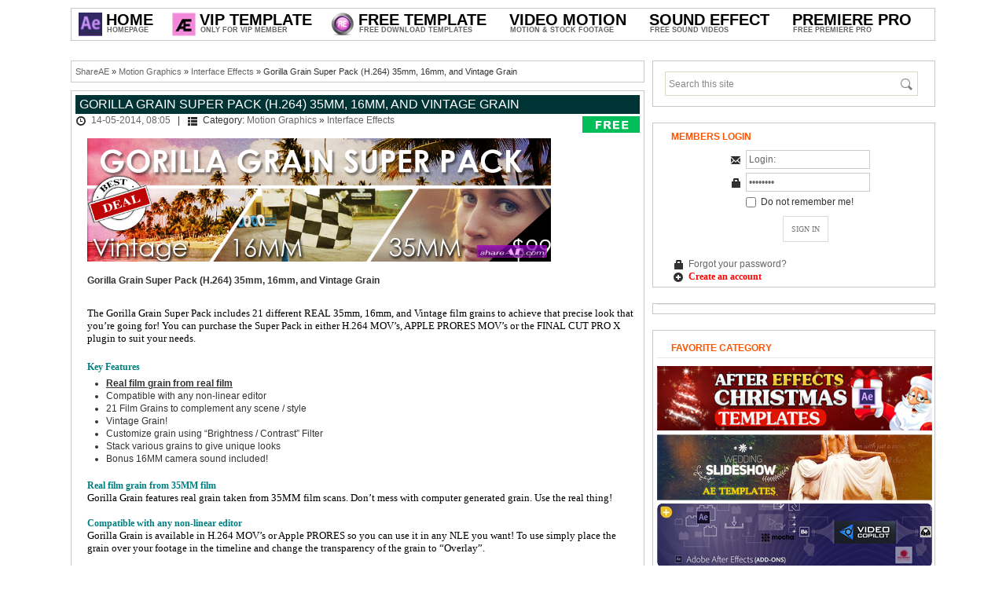

--- FILE ---
content_type: text/html; charset=UTF-8
request_url: https://shareae.com/motion-graphics/interface-effects/2836-gorilla-grain-super-pack-h264-35mm-16mm-and-vintage-grain.html
body_size: 9406
content:
<!DOCTYPE html PUBLIC "-//W3C//DTD XHTML 1.0 Transitional//EN" "http://www.w3.org/TR/xhtml1/DTD/xhtml1-transitional.dtd">
<html xmlns="http://www.w3.org/1999/xhtml">
<head>
<meta http-equiv="Content-Type" content="text/html; charset=windows-1251" />
<title>Gorilla Grain Super Pack (H.264) 35mm, 16mm, and Vintage Grain &raquo; free after effects templates | after effects intro template | ShareAE</title>
<meta name="description" content="Gorilla Grain Super Pack (H.264) 35mm, 16mm, and Vintage Grain  The Gorilla Grain Super Pack includes 21 different REAL 35mm, 16mm, and Vintage film grains to achieve that precise look that" />
<meta name="keywords" content="grain, Grain, grains, Super, Gorilla, unique, camera, vintage, Vintage, various, thing, contrast, using, different, includes, going, flicker, Brightness, create, sound" />
<meta name="generator" content="Free Download AE Projects (http://shareae.com)" />
<link rel="search" type="application/opensearchdescription+xml" href="https://shareae.com/engine/opensearch.php" title="free after effects templates | after effects intro template | ShareAE" />
<link rel="alternate" type="application/rss+xml" title="free after effects templates | after effects intro template | ShareAE" href="https://shareae.com/rss.xml" />
<script type="text/javascript" src="/engine/classes/min/index.php?charset=windows-1251&amp;g=general&amp;9"></script>
<!--[IF IE]>
<script type="text/javascript" src="/engine/classes/masha/ierange.js"></script>
<![ENDIF]-->
<script type="text/javascript" src="/engine/classes/masha/masha.js"></script>

<link rel="shortcut icon" href="/templates/shareae/images/favicon.ico" />
<link rel="stylesheet" href="/templates/shareae/css/styles.css" type="text/css" />
<link rel="stylesheet" href="/templates/shareae/css/engine.css" type="text/css" />

<script type="text/javascript" src="/templates/shareae/js/scripts.js"></script>
<script type="text/javascript" src="/templates/shareae/js/libs.js"></script>
<script>
  (function(i,s,o,g,r,a,m){i['GoogleAnalyticsObject']=r;i[r]=i[r]||function(){
  (i[r].q=i[r].q||[]).push(arguments)},i[r].l=1*new Date();a=s.createElement(o),
  m=s.getElementsByTagName(o)[0];a.async=1;a.src=g;m.parentNode.insertBefore(a,m)
  })(window,document,'script','//www.google-analytics.com/analytics.js','ga');
  ga('create', 'UA-19027293-30', 'shareae.com');
  ga('send', 'pageview');
</script>

    <!--
<script type="text/javascript">
function hide_float_right() {
    var content = document.getElementById('float_content_right');
    var hide = document.getElementById('hide_float_right');
    if (content.style.display == "none")
    {content.style.display = "block"; hide.innerHTML = '<a href="javascript:hide_float_right()">Close  [X]</a>'; }
        else { content.style.display = "none"; hide.innerHTML = '<a href="javascript:hide_float_right()">Open </a>';
    }
    }
</script>
<style>
.float-ck { position: fixed; bottom: 0px; z-index: 9000}
* html .float-ck {position:absolute;bottom:auto;top:expression(eval (document.documentElement.scrollTop+document.docum entElement.clientHeight-this.offsetHeight-(parseInt(this.currentStyle.marginTop,10)||0)-(parseInt(this.currentStyle.marginBottom,10)||0))) ;}
#float_content_right {border: 1px solid #01AEF0;}
#hide_float_right {text-align:right; font-size: 11px;}
#hide_float_right a {background: #01AEF0; padding: 2px 4px; color: #FFF;}
</style>
<div class="float-ck" style="right: 0px" >
<div id="hide_float_right">
<a href="javascript:hide_float_right()">Close [X]</a></div>
<div id="float_content_right">
    
<a href="/vip-member-access.html" target="_blank"> <img src="https://shareae.com/oe/p.gif"></a>
</div>
    </div>
    -->
    
</head>

<body>







<div id="loading-layer" style="display:none">Processing. Please wait... </div>
<script type="text/javascript">
<!--
var dle_root       = '/';
var dle_admin      = '';
var dle_login_hash = '';
var dle_group      = 5;
var dle_skin       = 'shareae';
var dle_wysiwyg    = '0';
var quick_wysiwyg  = '2';
var dle_act_lang   = ["Yes", "No", "Enter", "Cancel", "Save"];
var menu_short     = 'Quick edit';
var menu_full      = 'Full edit';
var menu_profile   = 'Profile';
var menu_send      = 'Send message';
var menu_uedit     = 'Admin CP';
var dle_info       = 'Information';
var dle_confirm    = 'Confirm';
var dle_prompt     = 'Input information';
var dle_req_field  = 'Fill out all required fields';
var dle_del_agree  = 'Are you sure to delete this comment?';
var dle_spam_agree = 'Do you really want to mark this user as a spammer? This action will delete all of his comments';
var dle_complaint  = 'Enter the text of your complaints to the administration:';
var dle_big_text   = 'Selected area is too large text.';
var dle_orfo_title = 'Enter a comment for the administration to found a grammatical error';
var dle_p_send     = 'Send';
var dle_p_send_ok  = 'Notification sent successfully';
var dle_save_ok    = 'Changes saved successfully. Reload this page?';
var dle_del_news   = 'Delete article';
var allow_dle_delete_news   = false;

$(function(){
		var timeoutHover = null;

		$('body').append('<div id="share-popup" style="display:none"><div class="social"><p>Share the highlighted text</p><ul><li><a href="#" class="tw"><span></span>Twitter</a></li><li><a href="#" class="fb"><span></span>Facebook</a></li><li><a href="#" class="vk"><span></span>VKontakte</a></li><li><a href="#" class="gp"><span></span>Google+</a></li></ul></div><div class="link"><p>Direct link:</p><a href=""><ins></ins></a><span>Right click and select �Copy link�</span></div></div>');

		$("#share-popup").hover(
			function(){
				if (typeof timeout_hover!="undefined") {
					window.clearTimeout(timeout_hover)
				}

			},
			function(){
				timeout_hover=window.setTimeout(function(){
					hideSharePopup();
				},2000);
			}
		);

		MaSha.instance=new MaSha({
				selectable:$("#dle-content")[0],
				'ignored': '.ignore-select',
				onMark:function(){
				updateSharePopupContent();
				showSharePopup($(".num"+ (this.counter-1), $(this.selectable))[0]);
			},
				onUnmark: function(){
				"undefined"!=typeof hideSharePopup && hideSharePopup("",!0);
				updateSharePopupContent();
			}
		});
		updateSharePopupContent();

});//-->
</script>





<!-- Main wrapper -->
<div id="wrapper">

<!-- This site logo for SEO and Search Engine purposes only -->
<h1 style="display:none">ShareAe.com - Free Download AE Projects - Free Videohive Download - Free Share Stock Footage</h1>
<!-- This site logo for SEO and Search Engine purposes only -->

<!-- Top menu Bar -->
<div id="menubar">
<ul class="menu menu-dropdown">

	<li class="level1 hassubtitle">
    	<a href="/" class="level1">
    	<span class="mspan">
        <span class="icon" style="background-image: url('/templates/shareae/images/shareae.jpg');"></span>
        <span class="title" style="margin-left:30px">Home</span>
        <span class="subtitle" style="margin-left:30px">Homepage</span>
        </span>
        </a>
        <div class="dropdown columns1"><div class="dropdown-bg"><div><div class="width100 column">
        	<ul class="level2"> 
				<li class="level2"><a href="/vip-member-access.html" class="level2"><span class="mspan">How to join VIP Member <img src="/img/hot.gif"></span></a></li>

				<li class="level2"><a href="/how-to-active-prefiles-link.html" class="level2" ><span class="mspan">How to Download</span></a></li>	
			<li class="level2"><a href="https://shareae.com/contact-us.html" class="level2"><span class="mspan">Contact Us</span></a></li>
          	</ul>
     	</div></div></div></div>
	</li>





<li class="level1 hassubtitle">
    	<a href="/vip-ae-project/" class="level1">
    	<span class="mspan">
        <span class="icon" style="background-image: url(/templates/shareae/images/vipae.gif);"></span>
        <span class="title" style="margin-left:30px">Vip Template</span>
        <span class="subtitle" style="margin-left:30px">Only For VIP Member</span>
        </span>
      
    
    
    
    
    

  <div class="dropdown columns1"><div class="dropdown-bg"><div><div class="width100 column">
			<ul class="level2">
            	
                
                
	<li class="level2 hassubtitle clr">
                 <a href="/special/" class="level2">
                    <span class="mspan">
                    <span class="title">Special Files</span>
                    <span class="subtitle">Free Download Special Files</span>
                    </span>
                    </a>
                    <div class="clr" style="height:5px"></div>
             </li>

                
                
                
	
	<li class="level2 hassubtitle clr">
                 <a href="/request-projects/" class="level2">
                    <span class="mspan">
                    <span class="title">Vip Request</span>
                    <span class="subtitle">Request Templates For Vip Member</span>
                    </span>
                    </a>
                    <div class="clr" style="height:5px"></div>
             </li>

</ul>

		</div></div></div></div>












	<li class="level1 hassubtitle">
    	<a href="/after-effects-project/" class="level1">
    	<span class="mspan">
        <span class="icon" style="background-image: url(/templates/shareae/images/ae.gif);"></span>
        <span class="title" style="margin-left:30px">Free Template</span>
        <span class="subtitle" style="margin-left:30px">Free Download Templates</span>
        </span>
        </a>
      
  <div class="dropdown columns2"><div class="dropdown-bg"><div><div class="width100 column">
			<ul class="level2">
            	<li class="level2 hassubtitle">
                   
			<li class="level2" style="float:left;width:30%;margin-right:10px"><a href="/after-effects-project/openers/" class="level2"><span class="mspan"><span class="title">Openers</span><span class="subtitle">&nbsp; - &nbsp; Free Openers Projects</span></span></a></li>
			<li class="level2" style="float:left;width:30%;margin-right:10px"><a href="/after-effects-project/video-displays/" class="level2"><span class="mspan"><span class="title">Video Displays</span><span class="subtitle">&nbsp; - &nbsp; Free Video Displays Projects</span></span></a></li>
			<li class="level2" style="float:left;width:30%"><a href="/after-effects-project/logo-stings/" class="level2"><span class="mspan"><span class="title">Logo Stings</span><span class="subtitle">&nbsp; - &nbsp; Free Logo Stings Projects</span></span></a></li>
                
			<li class="level2" style="float:left;width:30%;margin-right:10px"><a href="/after-effects-project/titles/" class="level2"><span class="mspan"><span class="title">Titles</span><span class="subtitle">&nbsp; - &nbsp; Free Titles Projects</span></span></a></li>
			<li class="level2" style="float:left;width:30%;margin-right:10px"><a href="/after-effects-project/elements/" class="level2"><span class="mspan"><span class="title">Elements</span><span class="subtitle">&nbsp; - &nbsp; Free Elements Projects</span></span></a></li>
			<li class="level2" style="float:left;width:30%"><a href="/after-effects-project/infographics/" class="level2"><span class="title">Infographics</span><span class="subtitle">&nbsp; - &nbsp; Free Infographics Projects</span></span></a></li>
                
			<li class="level2" style="float:left;width:30%;margin-right:10px"><a href="/after-effects-project/product-promo/" class="level2"><span class="mspan"><span class="title">Product Promo</span><span class="subtitle">&nbsp; - &nbsp; Free Product Promo Projects</span></span></a></li>
			<li class="level2" style="float:left;width:30%;margin-right:10px"><a href="/after-effects-project/broadcast-packages/" class="level2"><span class="mspan"><span class="title">Broadcast Packages</span><span class="subtitle">&nbsp; - &nbsp; Free Broadcast Packages Projects</span></span></a></li>
			<li class="level2" style="float:left;width:30%"><a href="/after-effects-project/element-3d/" class="level2"><span class="mspan"><span class="title">Element 3D</span><span class="subtitle">&nbsp; - &nbsp; Free Element 3D Projects</span></span></a></li>
                		


    			<li class="level2 hassubtitle clr">
                 <a href="/after-effects-presets/" class="level2">
                    <span class="mspan">
                    <span class="title">After Effects Add Ons</span>
                    <span class="subtitle">Plugin, Script and Presets </span>
                    </span>
                    </a>
                    <div class="clr" style="height:5px"></div>
             </li>




				 <li class="level2 hassubtitle clr">
                 <a href="/final-cut-pro-x-plugins-effects/" class="level2">
                    <span class="mspan">
                    <span class="title">Final Cut Pro X Plugins & Effects</span>
                    <span class="subtitle">All Free Plugin For FCPX</span>
                    </span>
                    </a>
                    <div class="clr" style="height:5px"></div>
             </li>









				 <li class="level2 hassubtitle clr">
                 <a href="/apple-motion-template/" class="level2">
                    <span class="mspan">
                    <span class="title">Apple Motion & FCPX Templates</span>
                    <span class="subtitle">All Free Templates</span>
                    </span>
                    </a>
                    <div class="clr" style="height:5px"></div>
             </li>


				 <li class="level2 hassubtitle clr">
                 <a href="/after-effects-project/davinci-resolve-templates/" class="level2">
                    <span class="mspan">
                    <span class="title">Davinci Resolve Templates</span>
                    <span class="subtitle">All Free Davinci Resolve Template</span>
                    </span>
                    </a>
                    <div class="clr" style="height:5px"></div>
             </li>


				 <li class="level2 hassubtitle clr">
                 <a href="/luts/" class="level2">
                    <span class="mspan">
                    <span class="title">LUTs</span>
                    <span class="subtitle">All Free LUTs Cube</span>
                    </span>
                    </a>
                    <div class="clr" style="height:5px"></div>
             </li>

				 <li class="level2 hassubtitle clr">
                 <a href="/tutorial/" class="level2">
                    <span class="mspan">
                    <span class="title">Tutorials</span>
                        <span class="subtitle">Free Tutorials Video Making</span>
                    </span>
                    </a>
                    <div class="clr" style="height:5px"></div>
             </li>


      
      
      
      
      
      
 <li class="level2 hassubtitle clr">
                 <a href="/old-project/" class="level2">
                    <span class="mspan">
                    <span class="title">Old AE Projects [2010 - 2015]</span>
                        <span class="subtitle">Free Download old Ae Projects</span>
                    </span>
                    </a>
                    <div class="clr" style="height:5px"></div>
             </li>




		</div>
	</div>




	<li class="level1 hassubtitle">
    <span class="level1"> <span class="mspan">  <span class="title" style="margin-left:0px">Video Motion</span> <span class="subtitle" style="margin-left:0px">Motion &amp; Stock Footage</span> </span> </span>
    <div class="dropdown columnsdouble">
      <div class="dropdown-bg">
        <div>
          <div class="width130 column">
            <ul class="level2">
              </span>
              </li>
		<li class="" style="float:left;width:35%;margin-right:5px"><a href="/motion-graphics/" class="level2"><span class="mspan"><span class="title" style="font-size:15px" style="font-weight:bold" style="text-transform:uppercase"><strong>MOTION GRAPHICS</strong></span><span class="subtitle">Free Graphic Videos</span></span></a></li>
 		<li class="" style="float:left;width:35%;margin-right:5px"><a href="/stock-footage/" class="level2"><span class="mspan"><span class="title" style="font-size:15px" style="font-weight:bold" style="text-transform:uppercase"><strong>STOCK FOOTAGE</strong></span><span class="subtitle">Free Stock Footage</span></span></a></li>


		<li class="level2" style="float:left;width:35%;margin-right:5px"><a href="/motion-graphics/backgrounds/" class="level2"><span class="mspan"><span class="title">Backgrounds</span><span class="subtitle">Free Backgrounds Motion</span></span></a></li>
              <li class="level2" style="float:left;width:35%;margin-right:5px"><a href="/stock-footage/buildings/" class="level2"><span class="mspan"><span class="title">Buildings</span><span class="subtitle">Download Buildings Videos</span></span></a></li>
              <li class="level2" style="float:left;width:35%;margin-right:5px"><a href="/motion-graphics/interface-effects/" class="level2"><span class="mspan"><span class="title">Interface Effects</span><span class="subtitle">Free Interface Effects Motion</span></span></a></li>
              <li class="level2" style="float:left;width:35%;margin-right:5px"><a href="/stock-footage/business-corporate/" class="level2"><span class="mspan"><span class="title">Business Corporate</span><span class="subtitle">Download Business Corporate Videos</span></span></a></li>
              <li class="level2" style="float:left;width:35%;margin-right:5px"><a href="/motion-graphics/lower-thirds/" class="level2"><span class="mspan"><span class="title">Lower Thirds</span><span class="subtitle">Free Lower Thirds Motion</span></span></a></li>
              <li class="level2" style="float:left;width:35%;margin-right:5px"><a href="/stock-footage/cartoons/" class="level2"><span class="mspan"><span class="title">Cartoons</span><span class="subtitle">Download Cartoons Videos</span></span></a></li>
              <li class="level2" style="float:left;width:35%;margin-right:5px"><a href="/motion-graphics/overlays/" class="level2"><span class="mspan"><span class="title">Overlays</span><span class="subtitle">Free Overlays Motion</span></span></a></li>
              <li class="level2" style="float:left;width:35%;margin-right:5px"><a href="/stock-footage/city/" class="level2"><span class="mspan"><span class="title">City</span><span class="subtitle">Download City Videos</span></span></a></li>
              <li class="level2" style="float:left;width:35%;margin-right:5px"><a href="/motion-graphics/revealer/" class="level2"><span class="mspan"><span class="title">Revealer</span><span class="subtitle">Free Revealer Motion</span></span></a></li>
              <li class="level2" style="float:left;width:35%;margin-right:5px"><a href="/stock-footage/establishments/" class="level2"><span class="mspan"><span class="title">Establishments</span><span class="subtitle">Download Establishments Videos</span></span></a></li>
              <li class="level2" style="float:left;width:35%;margin-right:5px"><a href="/motion-graphics/transitions/" class="level2"><span class="mspan"><span class="title">Transitions</span><span class="subtitle">Free Transitions Motion</span></span></a></li>
              <li class="level2" style="float:left;width:35%;margin-right:5px"><a href="/stock-footage/nature/" class="level2"><span class="mspan"><span class="title">Nature</span><span class="subtitle">Download Nature Videos</span></span></a></li>
              <li class="level2" style="float:left;width:35%;margin-right:5px"><a href="/motion-graphics/medical/" class="level2"><span class="mspan"><span class="title">Medical</span><span class="subtitle">Free Medical Motion</span></span></a></li>
              <li class="level2" style="float:left;width:35%;margin-right:5px"><a href="/stock-footage/industrial/" class="level2"><span class="mspan"><span class="title">Industrial</span><span class="subtitle">Download Industrial Videos</span></span></a></li>
              <li class="level2" style="float:left;width:35%;margin-right:5px"><a href="/motion-graphics/miscellaneous/" class="level2"><span class="mspan"><span class="title">Miscellaneous</span><span class="subtitle">Free Miscellaneous Motion</span></span></a></li>
              <li class="level2" style="float:left;width:35%;margin-right:5px"><a href="/stock-footage/lifestyles/" class="level2"><span class="mspan"><span class="title">Lifestyles</span><span class="subtitle">Download Lifestyles Videos</span></span></a></li>
              <li class="level2" style="float:left;width:35%;margin-right:5px"><a href="/motion-graphics/infographic/" class="level2"><span class="mspan"><span class="title">Infographic</span><span class="subtitle">Free Infographic Motion</span></span></a></li>

</ul>
		</div></div></div></div>
	</li>





	<li class="level1 hassubtitle">
    	<a href="/sound-effects/" class="level1">
        <span class="mspan">
        <span class="title">Sound Effect</span>
        <span class="subtitle">Free Sound Videos</span></span>
        </a>
       
	</li>


	<li class="level1 hassubtitle">
    	<a href="/premiere-pro-templates/" class="level1">
        <span class="mspan">
        <span class="title">Premiere Pro</span>
        <span class="subtitle">Free Premiere Pro</span></span>
        </a>
       
	</li>





</ul>
</div>
<!-- // Top Menu Bar -->



<!-- main container -->
<div id="container">

<!-- Start right column -->
<div id="sidebar">
<div class="block">
<div class="searchbox">
    <form action="#" name="searchform" method="post" id="searchform" >
        <input type="hidden" name="do" value="search" />
        <input type="hidden" name="subaction" value="search" />
	<input type="text" value="Search this site" name="story" id="story" onblur="if (this.value == ''){this.value = 'Search this site';}" onfocus="if (this.value == 'Search this site'){this.value = '';}" />
        <input type="submit" id="searchsubmit" value="" />
    </form>
</div>
</div>



<div class="block">
<h3 class="sidehead">Members Login</h3>
<form method="post" action='' style="padding:0;margin:0;text-align:center"> 
    <i class="icon-email"></i>
    <input name="login_name" id="login_name" tabindex="4" type="text" value="Login:" onfocus="if(this.value=='Login:') this.value='';" onblur="if(this.value=='') this.value='Login:';" style="width:150px" class="inputbox" /> 
    <div class="loginsep"></div>
    <i class="icon-lock"></i>
    <input name="login_password" id="login_password" tabindex="5" type="password" value="Password" onfocus="if(this.value=='Password') this.value='';" onblur="if(this.value=='') this.value='Password';" style="width:150px" class="inputbox" /> 
    <div class="loginsep"></div>
    <input type="checkbox" name="login_not_save" id="login_not_save" value="1" style="vertical-align:top; margin-top:2px"/> &nbsp;Do not remember me! 
    <div class="loginfooter"> 
    <input value="SIGN IN" tabindex="6" onclick="submit();" type="submit" name="Submit" class="loginbut" /> 
    <div class="loginsep"></div>
    <div style="text-align:left;padding-left:5px"><i class="icon-lock"></i> <a href="https://shareae.com/index.php?do=lostpassword">Forgot your password?</a></div>
        <div style="text-align:left;padding-left:5px"><i class="icon-register"></i> <a href="https://shareae.com/index.php?do=register"><font face="verdana" color="red"><b>Create an account</b></font></a></div>
    </div> 
    <input name="login" type="hidden" id="login" value="submit" /> 
</form>  
</div>





<div class="block">
<ul class="topitem">



<!--
<a href="https://bit.ly/2MDYft5" target="_blank"><img src="/coar/fblade35.png" style="border: none;" alt=""  width="350" /></a>
    -->


    
  </ul>
</div>
<!--
<div class="block">
<h3 class="sidehead">Like US On Facebook</h3>
<center>
<div class="fb-page" data-href="https://www.facebook.com/ShareAETemplate" data-width="350" data-height="600" data-small-header="true" data-adapt-container-width="true" data-hide-cover="false" data-show-facepile="true" data-show-posts="false"></div>
</center>
</div>
-->
<div class="block">
<p>    
<h3 class="sidehead">Favorite Category</h3>
<ul class="topitem">


	<a href="https://shareae.com/christmas-after-effects-templates/"><img src="https://shareae.com/oe/christmas_template.jpg" alt="Christmas & Newyear After Effects Project" /></a><p><p>
	<a href="https://shareae.com/tags/wedding/"><img src="https://shareae.com/oe/wedding_template.jpg" alt="Wedding After Effects Project" /></a></p>
	<a href="https://shareae.com/after-effects-presets/"><img src="https://shareae.com/oe/addon_template.jpg" alt="After Effects Plugin" /></a><p><p>
	<a href="https://shareae.com/sound-effects/"><img src="https://shareae.com/oe/audio_template.jpg" alt="Sound Effects" /></a><p><p>

</ul>
    <p>    
</div>



<!--

<div class="block">
<h3 class="sidehead">Top Rated News</h3>

<ul class="topitem">
	
	
<a href="https://shareae.com/tags/videohive/" target="_blank" ><img src="/oe/videohive.jpg"  alt="Videohive Templates Free Download"/></a><p><p>
<a href="https://shareae.com/tags/revostock/" target="_blank" ><img src="/oe/revostock.jpg"  alt="Stock Video Free Download"/></a><p><p>
<a href="https://shareae.com/tags/Footage Firm/" target="_blank" ><img src="/oe/footagefirm.jpg"  alt="Royalty Free Stock Footage"/></a><p><p>
<a href="https://shareae.com/tags/pond5/" target="_blank" ><img src="/oe/pond5.jpg"  alt="Pond5 Footage Free Download"/></a><p><p>

	<a href="https://shareae.com/tags/videoblocks/" target="_blank" ><img src="/oe/videoblock.jpg"  alt="Videoblock Free Footage"/></a><p><p>

	<a href="https://shareae.com/tags/motion array/" target="_blank" ><img src="/oe/motionarray.jpg"  alt="Free Motion Array Templates"/></a><p><p>


	<a href="https://shareae.com/tags/video copilot/" target="_blank" ><img src="/oe/copilot.jpg"  alt="Tutorials and Plug-ins For After Effects "/></a><p><p>




</ul>
        
</div>



-->


<div class="block">
<h3 class="sidehead">Popular Articles</h3>

<ul class="topitem">
	<li>	
	<a href="https://shareae.com/after-effects-project/elements/92443-videohive-liquid-glass-ui-elements-61060054.html"> 
	<span class="pic"><img src="https://shareae.com/uploads/posts/2025-12/1766881100_preview-ae-vh.jpg" alt="Videohive Liquid Glass UI Elements 61060054" /></span>
	<span class="name">Videohive Liquid Glass UI Elements 61060054</span> 
	</a>
   
</li><li>	
	<a href="https://shareae.com/after-effects-project/video-displays/85810-videohive-cinematic-opening-titles.html"> 
	<span class="pic"><img src="https://shareae.com/uploads/posts/2025-06/1750060819_preview-3.jpg" alt="Videohive Cinematic Opening Titles" /></span>
	<span class="name">Videohive Cinematic Opening Titles</span> 
	</a>
   
</li><li>	
	<a href="https://shareae.com/after-effects-project/elements/92665-videohive-clean-circle-transition.html"> 
	<span class="pic"><img src="https://shareae.com/uploads/posts/2026-01/1767740182_1080-16.jpg" alt="Videohive Clean Circle Transition" /></span>
	<span class="name">Videohive Clean Circle Transition</span> 
	</a>
   
</li><li>	
	<a href="https://shareae.com/after-effects-project/openers/92236-videohive-music-cards-carousel.html"> 
	<span class="pic"><img src="https://shareae.com/uploads/posts/2025-12/1766557025_preview-image-8.jpg" alt="Videohive Music Cards Carousel" /></span>
	<span class="name">Videohive Music Cards Carousel</span> 
	</a>
   
</li><li>	
	<a href="https://shareae.com/after-effects-project/product-promo/92313-videohive-showcase-after-effect-template.html"> 
	<span class="pic"><img src="https://shareae.com/uploads/posts/2025-12/1766737408_preview-image-19.jpg" alt="Videohive Showcase After Effect Template" /></span>
	<span class="name">Videohive Showcase After Effect Template</span> 
	</a>
   
</li>
</ul>
        
</div>

<!--

<div class="block">
<h3 class="sidehead">VIP ACCESS</h3>
<a href="/vip-member-access.html"><img src="/templates/shareae/images/vip_access.gif" alt="Join Vip Member" /></a>

</div>

-->

<div class="block">
<h3 class="sidehead">Advertising</h3>


</div>





</div>
<!-- // End right column -->	

<!-- Start main Column -->    
<div id="main-column">
<div style="overflow:hidden">

<div class="speedbar"><span id='dle-speedbar'><a href="https://shareae.com/">ShareAE</a> &raquo; <a href="https://shareae.com/motion-graphics/">Motion Graphics</a> &raquo; <a href="https://shareae.com/motion-graphics/interface-effects/">Interface Effects</a> &raquo; Gorilla Grain Super Pack (H.264) 35mm, 16mm, and Vintage Grain</span></div>
<div align="center">

</div>


    


<div id='dle-content'><style type="text/css">
.buttondownload1{width:250px;margin:15px 0;display:inline-block;font-size:0;text-align:center}
.buttondownload1 a{z-index:5;display:block;height:30px;width:180px;color:#fff;font:10px/33px Helvetica,Verdana,sans-serif;text-decoration:none;text-align:center;text-transform:uppercase;background:#f9a818;position:relative}
.buttondownload1 a:hover{background:#00c2ce;color:#fff}
.buttondownload1 a,.buttondownload p.bottom{-webkit-box-shadow:2px 2px 8px rgba(0,0,0,0.2);-moz-box-shadow:2px 2px 8px rgba(0,0,0,0.2);box-shadow:2px 2px 8px rgba(0,0,0,0.2)}
</style>







<div class="block">

<h2 class="contenthead"><span id="news-title">Gorilla Grain Super Pack (H.264) 35mm, 16mm, and Vintage Grain</span></h2>

<div class="headinfo"><i class="icon-time"></i> <a href="https://shareae.com/2014/05/14/" >14-05-2014, 08:05</a> &nbsp;  | &nbsp; <i class="icon-cats"></i> Category: <a href="https://shareae.com/motion-graphics/">Motion Graphics</a> &raquo; <a href="https://shareae.com/motion-graphics/interface-effects/">Interface Effects</a> </div>

<p><img src="/uploads/posts/2014-05/1400025921_AHxYfET.png" alt="" width="590" height="157" /><br /><br /><strong>Gorilla Grain Super Pack (H.264) 35mm, 16mm, and Vintage Grain</strong></p>
<p>&nbsp;</p>
<p><span style="font-size: 13px; color: #000000;"><span style="font-family: 'Verdana';"> The Gorilla Grain Super Pack includes 21 different REAL 35mm, 16mm, and Vintage film grains to achieve that precise look that you&rsquo;re going for! You can purchase the Super Pack in either H.264 MOV&rsquo;s, APPLE PRORES MOV&rsquo;s or the FINAL CUT PRO X plugin to suit your needs.</span></span></p>
<input type="hidden" name="IL_IN_TAG" value="1"/>

<br>
			<div id="news-id-2836" style="display:inline;"><p><span style="color: #008080;"><strong> <span style="font-size: 13px;"><span style="font-family: 'Verdana';"><span style="font-size: 12px;">Key Features</span></span></span></strong></span></p>
<ul>
<li><strong><span style="text-decoration: underline;">Real film grain from real film</span></strong></li>
<li>Compatible with any non-linear editor</li>
<li>21 Film Grains to complement any scene / style</li>
<li>Vintage Grain!</li>
<li>Customize grain using &ldquo;Brightness / Contrast&rdquo; Filter</li>
<li>Stack various grains to give unique looks</li>
<li>Bonus 16MM camera sound included!</li>
</ul>
<p><span style="color: #008080;"><strong><span style="font-size: 13px;"><span style="font-family: 'Verdana';"><span style="font-size: 12px;">Real film grain from 35MM film</span></span></span></strong></span><br /><span style="font-size: 13px; color: #000000;"> <span style="font-family: 'Verdana';">Gorilla Grain features real grain taken from 35MM film scans. Don&rsquo;t mess with computer generated grain. Use the real thing!</span></span><br /> <br /><span style="color: #008080;"><strong> <span style="font-size: 13px;"><span style="font-family: 'Verdana';"><span style="font-size: 12px;">Compatible with any non-linear editor</span></span></span></strong></span><br /><span style="font-size: 13px; color: #000000;"> <span style="font-family: 'Verdana';">Gorilla Grain is available in H.264 MOV&rsquo;s or Apple PRORES so you can use it in any NLE you want! To use simply place the grain over your footage in the timeline and change the transparency of the grain to &ldquo;Overlay&rdquo;.</span></span><br /> <br /><span style="color: #008080;"><strong> <span style="font-size: 13px;"><span style="font-family: 'Verdana';"><span style="font-size: 12px;">21 Film Grains to complement any scene / style</span></span></span></strong></span><br /><span style="font-size: 13px; color: #000000;"> <span style="font-family: 'Verdana';">Featuring 21 different grains, the Super Pack allows ultimate control and unique style. The 35mm and 16mm grain each come in 3 grain densities: Fine, Medium, and Course. Within each density includes Clean, Muddy (Hair, Dirt), and Dirty (Hair, Dirt, Flicker).</span></span><br /> <br /><span style="color: #008080;"><strong> <span style="font-size: 13px;"><span style="font-family: 'Verdana';"><span style="font-size: 12px;">Vintage Grain</span></span></span></strong></span><br /><span style="font-size: 13px; color: #000000;"> <span style="font-family: 'Verdana';">The awesome, sometimes scary thing about shooting film is that you don&rsquo;t know for sure what you are going to get back after film processing / transfer. The Gorilla Grain Vintage grain is one of those rare film accidents that turned out awesome. I think the portion of film wasn&rsquo;t prepped / cleaned properly, so you have crazy unique colors and wicked hair and flicker. In most cases this is not a desirable effect, but if you are into the vintage retro look, this is a very good thing! The vintage grain includes three 20 second clips. The first starts with a beautiful roll-in with a few flash frames, hair, dirt and flicker in-between. The second clip has the dirt and hair removed so you can use the grain on longer form productions to mix things up. The third clip is a square version that is exactly what the 16MM camera was seeing. Just slap some color on the grain and/or footage and you will have an incredible vintage look. I also recommend using my free 16MM film burns in conjunction with the vintage grain to get stellar results.</span></span><br /> <br /><strong><span style="font-size: 13px; color: #008080;"> <span style="font-family: 'Verdana';"><span style="font-size: 12px;">Customize grain using a contrast filter</span></span></span></strong><br /><span style="font-size: 13px; color: #000000;"> <span style="font-family: 'Verdana';">Add a &ldquo;Brightness / Contrast&rdquo; filter to your grain and gain the ability to dial in the grain exactly as you want it. Upping the contrast intensifies the grain while lowering the contrast creates a more subtle grain look.</span></span><br /> <br /><strong><span style="font-size: 13px; color: #008080;"> <span style="font-family: 'Verdana';"><span style="font-size: 12px;">Stack various grains to create unique looks</span></span></span></strong><br /><span style="font-size: 13px; color: #000000;"> <span style="font-family: 'Verdana';">Stack different grains on top of each other to create various looks. The options are limitless!</span></span><br /> <br /><span style="color: #008080;"><strong> <span style="font-size: 13px;"><span style="font-family: 'Verdana';"><span style="font-size: 12px;">Bonus 16MM camera sound included!</span></span></span></strong></span><br /><span style="font-size: 13px; color: #000000;"> <span style="font-family: 'Verdana';">This Super Pack also comes with an audio track from the Bolex 16MM camera that we filmed on!</span></span></p>
<p>&nbsp;</p>
<p>&nbsp;</p></div>

    

<br>




<div class="buttondownload1">
   <a target="_blank" href="http://gorillagrain.com/gorilla-grain-super-pack" title="Gorilla Grain Super Pack (H.264) 35mm, 16mm, and Vintage Grain"><i class="fa fa-eye"></i>&nbsp;&nbsp;<b>View Demo & Info Page</b></a>
   
</div>


<!--
<br>
<img src="/img/download.png" alt="Tags" />
-->


<div class="downloadz">
    
 <a target="_blank" href="https://bit.ly/37zUKeH" title="Right now! Register a premium account on Fileblade For Fast download" id="pregister">Right now ! Sign up for a <b>"FREE TRIAL"</b> on Prefiles.com For Fast Download !!</a>

<br /><i class="fa fa-download fa-lg"></i><a target="_blank" href="http://prefiles.com/folder/6149-985-Gorilla.Grain.Super.Pack" title="Gorilla Grain Super Pack (H.264) 35mm, 16mm, and Vintage Grain"><font face="verdana" color="#ff4e00"> Download - From  </font><font face="verdana" color="#ff4e00"> Prefiles.com </font></a>









<br /><i class="fa fa-download fa-lg"></i><a target="_blank" href="https://novafile.com/folder/2kdh8px5dq" title="Gorilla Grain Super Pack (H.264) 35mm, 16mm, and Vintage Grain"><font face="verdana" color="#569a00"> Download  - From </font><font face="verdana" color="#569a00">  Novafile.Com </font></a>



 

    
<!--









[xfgiven_yandex]<br /><i class="fa fa-download fa-lg"></i><a target="_blank" href="[xfvalue_yandex]" title="Gorilla Grain Super Pack (H.264) 35mm, 16mm, and Vintage Grain"><font face="verdana" color="#72008b"> Download  - From </font><font face="verdana" color="#72008b">  Sendit </font></a>[/xfgiven_yandex]

[xfgiven_hitfile]<br /><i class="fa fa-download fa-lg"></i><a target="_blank" href="[xfvalue_hitfile]" title="Gorilla Grain Super Pack (H.264) 35mm, 16mm, and Vintage Grain"><font face="verdana" color="#72008b"> Download - From  </font><font face="verdana" color="#72008b">  hitfile.net</font></a>[/xfgiven_hitfile]






 
-->
</div>

<br>
<div align="left"><a href="https://accounts.binance.com/en/register?ref=15230935" target="_blank"><img src="https://shareae.com/uploads/binance-banner.png" style="border: none;" alt=""/></a></div>
    








<div class="download-link"><br />
<h3>Vip / [DIRECT LINK | LIFETIME] <img src=https://shareae.com/img/vip2.gif></img></h3> 
<em class='members_only'>You are <strong>Guest</strong>, Please login or <a href='/index.php?do=register'>create new account</a> and buy points </em>
</div> 







    
    
    
    
    
    
    
    



<img src="/templates/shareae/images/free.png" alt="Free Download" style="position:absolute;top:32px;left:650px"  />















    
    
    
    
    

    



    
    
			<div class="clr"></div>
			
		

<br>

<div class="clr"></div>
<div class="downloadz">

TO MAC USERS:If password doesn't work, use this archive program: <a href="https://bit.ly/2JasYv3" target="_blank"><b>The Unarchiver</b></a>  and extract password protected files without error.
<br>TO WIN USERS: If password doesn't work, use this archive program: <a href="http://bit.ly/2yNyv2k" target="_blank"><b>WINRAR 5.50</b></a>  and extract password protected files without error.
</div>

<br>
<center></center>

    


<p class="basetags"><i class="icon-tags"></i> <a href="https://shareae.com/tags/Gorilla/">Gorilla</a>, <a href="https://shareae.com/tags/Grain/">Grain</a>, <a href="https://shareae.com/tags/Super/">Super</a>, <a href="https://shareae.com/tags/Pack/">Pack</a>, <a href="https://shareae.com/tags/Vintage/">Vintage</a>, <a href="https://shareae.com/tags/Grain/">Grain</a></p>


<div class="footinfo"><i class="icon-user"></i> <a onclick="ShowProfile('shareae', 'https://shareae.com/user/shareae/', '0'); return false;" href="https://shareae.com/user/shareae/">shareae</a> &nbsp; | &nbsp; <i class="icon-comment"></i> <a id="dle-comm-link" href="https://shareae.com/motion-graphics/interface-effects/2836-gorilla-grain-super-pack-h264-35mm-16mm-and-vintage-grain.html#comment">Comments 0</a>        

    </div> 


</div>






<div class="related">
<h2 class="maintitle">Related Posts</h2>
<ul class="relatenews">
	<li>	
<div style="clear:both"></div>
	<a href="https://shareae.com/after-effects-presets/2835-filmconvert-pro-v232-for-ae-premiere-win-all-camera-packs.html"> 
	<span class="pic"><img src="/uploads/posts/2014-05/1400014919_0e6ccd15e6074397b913eb23a47c6820.jpg" alt="" /></span>
	<span class="name">FilmConvert Pro V2.32 for AE & Premiere (Win) + All Camera Packs</span> 
    <span class="desc">FilmConvert Pro V2.32 for AE &amp; Premiere (Win) + All Camera Packs &nbsp; FilmConvert changes the...</span>
	</a>
<div style="clear:both"></div>
</li><li>	
<div style="clear:both"></div>
	<a href="https://shareae.com/after-effects-presets/2833-preset-looks-pack-for-magic-bullet-looks.html"> 
	<span class="pic"><img src="/uploads/posts/2014-05/1400014270_54afc175c115356a592bfdaca4ffd57e.jpg" alt="" /></span>
	<span class="name">Preset Looks Pack for Magic Bullet Looks</span> 
    <span class="desc">Preset Looks Pack for Magic Bullet Looks...</span>
	</a>
<div style="clear:both"></div>
</li><li>	
<div style="clear:both"></div>
	<a href="https://shareae.com/vip-ae-project/2187-home-video-pack-after-effects-project-videohive.html"> 
	<span class="pic"><img src="/uploads/posts/2014-01/1390161762_image.jpg" alt="" /></span>
	<span class="name">Home Video Pack - After Effects Project (Videohive)</span> 
    <span class="desc">Home Video Pack Videohive - Free Download After Effects Templates After Effects Version CS5 | 938...</span>
	</a>
<div style="clear:both"></div>
</li><li>	
<div style="clear:both"></div>
	<a href="https://shareae.com/after-effects-project/2138-grunge-pack-10-after-effects-project-and-motion-graphic-dropdrop.html"> 
	<span class="pic"><img src="/uploads/posts/2014-01/1389669116_yaXgqUh.jpg" alt="" /></span>
	<span class="name">Grunge Pack 1.0 - After Effects Project And Motion Graphic (DropDrop)</span> 
    <span class="desc">Grunge Pack 1.0 - After Effects And Motion Graphic (DropDrop) After Effects And MOV Motion File |...</span>
	</a>
<div style="clear:both"></div>
</li><li>	
<div style="clear:both"></div>
	<a href="https://shareae.com/after-effects-project/openers/58-super-35-bundle-project-for-after-effects-videohive.html"> 
	<span class="pic"><img src="/uploads/posts/2013-08/1375639961_Super35.Ad590X300.jpg" alt="" /></span>
	<span class="name">Super 35 Bundle - Project for After Effects (VideoHive)</span> 
    <span class="desc">Super 35 Bundle - Project for After Effects (VideoHive)  After Effects Version CS5, CS5.5, CS6 |...</span>
	</a>
<div style="clear:both"></div>
</li>
</ul>

</div>



<br>
<div class="block">
<h2 class="maintitle">Information</h2>
Members of <b>Guests</b> cannot leave comments.
</div>
</div>

    
    
    
    
</div>

</div>
</div>
<!-- // End main Column -->    

</div>
<!-- // main container -->


<!-- footer -->
<div id="footer">

    <div id="copyright">&copy; Copyright 2013 <a href="https://shareae.com">ShareAE.com</a> 


</div>

<a href="/rules.html">Rule</a>
<a href="/dmca.htm">DMCA</a>
<!-- <a href="/sitemap.html">Site Map</a> -->

<!-- // footer -->


</div>
<!-- / Main wrapper -->






<div id="toTop">TOP</div>




</body>
</html>
<!-- DataLife Engine Copyright SoftNews Media Group (http://dle-news.ru) -->
